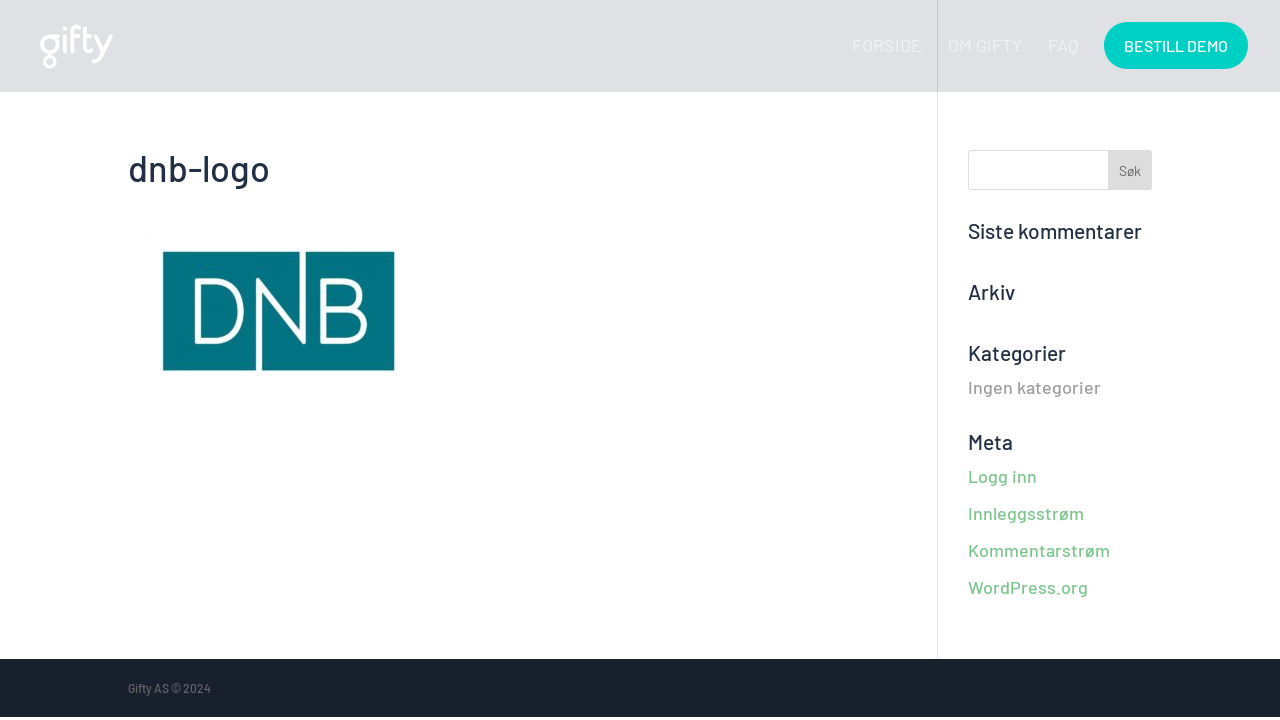

--- FILE ---
content_type: text/css
request_url: https://www.gifty.no/wp-content/cache/min/1/wp-content/et-cache/2827/et-divi-dynamic-2827-late.css?ver=1769073510
body_size: 182
content:
@font-face{font-family:FontAwesome;font-style:normal;font-weight:400;font-display:swap;src:url(//www.gifty.no/wp-content/themes/Divi/core/admin/fonts/fontawesome/fa-regular-400.eot);src:url(//www.gifty.no/wp-content/themes/Divi/core/admin/fonts/fontawesome/fa-regular-400.eot?#iefix) format("embedded-opentype"),url(//www.gifty.no/wp-content/themes/Divi/core/admin/fonts/fontawesome/fa-regular-400.woff2) format("woff2"),url(//www.gifty.no/wp-content/themes/Divi/core/admin/fonts/fontawesome/fa-regular-400.woff) format("woff"),url(//www.gifty.no/wp-content/themes/Divi/core/admin/fonts/fontawesome/fa-regular-400.ttf) format("truetype"),url(//www.gifty.no/wp-content/themes/Divi/core/admin/fonts/fontawesome/fa-regular-400.svg#fontawesome) format("svg")}@font-face{font-family:FontAwesome;font-style:normal;font-weight:900;font-display:swap;src:url(//www.gifty.no/wp-content/themes/Divi/core/admin/fonts/fontawesome/fa-solid-900.eot);src:url(//www.gifty.no/wp-content/themes/Divi/core/admin/fonts/fontawesome/fa-solid-900.eot?#iefix) format("embedded-opentype"),url(//www.gifty.no/wp-content/themes/Divi/core/admin/fonts/fontawesome/fa-solid-900.woff2) format("woff2"),url(//www.gifty.no/wp-content/themes/Divi/core/admin/fonts/fontawesome/fa-solid-900.woff) format("woff"),url(//www.gifty.no/wp-content/themes/Divi/core/admin/fonts/fontawesome/fa-solid-900.ttf) format("truetype"),url(//www.gifty.no/wp-content/themes/Divi/core/admin/fonts/fontawesome/fa-solid-900.svg#fontawesome) format("svg")}@font-face{font-family:FontAwesome;font-style:normal;font-weight:400;font-display:swap;src:url(//www.gifty.no/wp-content/themes/Divi/core/admin/fonts/fontawesome/fa-brands-400.eot);src:url(//www.gifty.no/wp-content/themes/Divi/core/admin/fonts/fontawesome/fa-brands-400.eot?#iefix) format("embedded-opentype"),url(//www.gifty.no/wp-content/themes/Divi/core/admin/fonts/fontawesome/fa-brands-400.woff2) format("woff2"),url(//www.gifty.no/wp-content/themes/Divi/core/admin/fonts/fontawesome/fa-brands-400.woff) format("woff"),url(//www.gifty.no/wp-content/themes/Divi/core/admin/fonts/fontawesome/fa-brands-400.ttf) format("truetype"),url(//www.gifty.no/wp-content/themes/Divi/core/admin/fonts/fontawesome/fa-brands-400.svg#fontawesome) format("svg")}

--- FILE ---
content_type: text/css
request_url: https://www.gifty.no/wp-content/et-cache/2827/et-divi-dynamic-2827-late.css
body_size: 183
content:
@font-face{font-family:FontAwesome;font-style:normal;font-weight:400;font-display:block;src:url(//www.gifty.no/wp-content/themes/Divi/core/admin/fonts/fontawesome/fa-regular-400.eot);src:url(//www.gifty.no/wp-content/themes/Divi/core/admin/fonts/fontawesome/fa-regular-400.eot?#iefix) format("embedded-opentype"),url(//www.gifty.no/wp-content/themes/Divi/core/admin/fonts/fontawesome/fa-regular-400.woff2) format("woff2"),url(//www.gifty.no/wp-content/themes/Divi/core/admin/fonts/fontawesome/fa-regular-400.woff) format("woff"),url(//www.gifty.no/wp-content/themes/Divi/core/admin/fonts/fontawesome/fa-regular-400.ttf) format("truetype"),url(//www.gifty.no/wp-content/themes/Divi/core/admin/fonts/fontawesome/fa-regular-400.svg#fontawesome) format("svg")}@font-face{font-family:FontAwesome;font-style:normal;font-weight:900;font-display:block;src:url(//www.gifty.no/wp-content/themes/Divi/core/admin/fonts/fontawesome/fa-solid-900.eot);src:url(//www.gifty.no/wp-content/themes/Divi/core/admin/fonts/fontawesome/fa-solid-900.eot?#iefix) format("embedded-opentype"),url(//www.gifty.no/wp-content/themes/Divi/core/admin/fonts/fontawesome/fa-solid-900.woff2) format("woff2"),url(//www.gifty.no/wp-content/themes/Divi/core/admin/fonts/fontawesome/fa-solid-900.woff) format("woff"),url(//www.gifty.no/wp-content/themes/Divi/core/admin/fonts/fontawesome/fa-solid-900.ttf) format("truetype"),url(//www.gifty.no/wp-content/themes/Divi/core/admin/fonts/fontawesome/fa-solid-900.svg#fontawesome) format("svg")}@font-face{font-family:FontAwesome;font-style:normal;font-weight:400;font-display:block;src:url(//www.gifty.no/wp-content/themes/Divi/core/admin/fonts/fontawesome/fa-brands-400.eot);src:url(//www.gifty.no/wp-content/themes/Divi/core/admin/fonts/fontawesome/fa-brands-400.eot?#iefix) format("embedded-opentype"),url(//www.gifty.no/wp-content/themes/Divi/core/admin/fonts/fontawesome/fa-brands-400.woff2) format("woff2"),url(//www.gifty.no/wp-content/themes/Divi/core/admin/fonts/fontawesome/fa-brands-400.woff) format("woff"),url(//www.gifty.no/wp-content/themes/Divi/core/admin/fonts/fontawesome/fa-brands-400.ttf) format("truetype"),url(//www.gifty.no/wp-content/themes/Divi/core/admin/fonts/fontawesome/fa-brands-400.svg#fontawesome) format("svg")}

--- FILE ---
content_type: image/svg+xml
request_url: https://www.gifty.no/wp-content/uploads/2017/12/logo-gifty-white.svg
body_size: 1463
content:
<?xml version="1.0" encoding="utf-8"?>
<!-- Generator: Adobe Illustrator 22.0.1, SVG Export Plug-In . SVG Version: 6.00 Build 0)  -->
<svg version="1.1" id="Layer_1" xmlns="http://www.w3.org/2000/svg" xmlns:xlink="http://www.w3.org/1999/xlink" x="0px" y="0px"
	 viewBox="0 0 600 600" style="enable-background:new 0 0 600 600;" xml:space="preserve">
<style type="text/css">
	.st0{fill:#FFFFFF;}
</style>
<path class="st0" d="M421.3,421.6c-0.8-0.5-1.5-1-2.3-1.4c-5.6-3.1-8.6-9-7.5-14.7c1.2-6.2,6-10.7,12.6-11.2
	c19-1.2,32.4-10,40.1-27.7c3.4-7.8,7.7-15.2,11.2-23c1-2.2,1-5.6-0.1-7.7c-15.7-31.9-31.6-63.7-47.4-95.6c-0.9-1.9-1.9-3.7-2.6-5.7
	c-2.1-6.2,0.4-12.9,6.1-16.2c5.7-3.3,12.6-2.3,16.9,2.9c1.6,1.8,2.7,4.1,3.8,6.3c13.4,26.7,26.7,53.4,40.5,81c1.1-2.1,2-3.5,2.8-5.1
	c12.8-25.6,25.4-51.2,38.4-76.6c1.8-3.5,4.9-6.8,8.2-8.9c4.5-2.8,9.6-2,13.8,1.5c4.2,3.5,6.3,8.1,4.9,13.6c-0.6,2.4-1.6,4.6-2.7,6.8
	c-23.2,46.6-46.4,93.1-69.6,139.7c-11.1,22.2-28,36.8-53,41c-0.5,0.1-1,0.5-1.4,0.8C429.7,421.6,425.5,421.6,421.3,421.6z"/>
<path class="st0" d="M327.7,157.1c7.3,5.2,7.9,13.7,2.8,19.9c-5.1,6.2-13,6.7-20.1,0.9c-4.7-3.8-9.6-5.4-15.2-2.8
	c-5.8,2.7-8.1,7.6-8.1,13.8c0,8.3,0,16.6,0,25.8c5.7,0,8.9,0,14.4,0c5.3,0,10.6-0.1,15.9,0.1c7.9,0.3,13.2,5.8,13.2,13.4
	c0,8-5.2,13.6-13.4,13.8c-8.7,0.2-15.2,0.1-24,0.1c-1.8,0-3.7,0-6.2,0c0,2.6,0,4.6,0,6.6c0,29.4,0.1,58.8-0.1,88.2
	c-0.1,11-10.1,17.6-19.5,13c-5.7-2.8-7.7-7.9-7.7-14.1c0-17.5,0-34.9,0-52.4c0-30.3,0-60.7,0-91c0-24.6,13.5-42,33.2-45.2
	C312.6,144.1,321.5,152.7,327.7,157.1z"/>
<path class="st0" d="M375.7,214.9c7.3,0,13.9,0,20.5,0c9.1,0.1,14.9,5.3,14.9,13.5c0,8.3-5.7,13.6-14.7,13.8
	c-6.3,0.1-12.5,0-18.8,0.1c-0.4,0-0.7,0.2-1.4,0.3c-0.2,0.9-0.5,2-0.5,3.1c0,21,0,42.1,0,63.1c0,6.2,2.2,11.2,7.9,14
	c5.6,2.7,10.7,1.4,15.2-2.6c0.4-0.4,0.9-0.7,1.3-1.1c6.3-4.6,14-3.9,18.9,1.7c4.8,5.6,4.6,13.6-1.1,18.9
	c-11.8,10.9-25.6,14.6-41,9.6c-15.1-4.9-24.3-15.5-27.6-31.1c-0.7-3.3-0.9-6.8-0.9-10.2c-0.1-43.8,0-87.6-0.1-131.4
	c0-5.1,0.9-9.9,5.1-13.3c4.2-3.3,8.8-4.2,13.8-2.1c5.2,2.2,8.2,6.1,8.3,11.8c0.2,11.4,0.1,22.8,0.1,34.1
	C375.7,209.5,375.7,211.7,375.7,214.9z"/>
<path class="st0" d="M233.6,283.5c0.3,18,0.6,36,0.9,54c0.1,5.6-2.4,9.9-7.4,12.4c-4.8,2.5-10.2,2.4-13.8-1.3
	c-2.9-3-5.7-7.6-5.8-11.6c-1-35.8-1.5-71.7-2-107.5c-0.1-8.9,5.8-14.8,13.9-14.7c7.8,0.1,13.1,5.7,13.3,14.6
	C233.2,247.5,233.4,265.5,233.6,283.5C233.7,283.5,233.7,283.5,233.6,283.5z"/>
<path class="st0" d="M220.5,160.3c7.9,0.2,14.9,7.4,14.6,15.1c-0.3,8.5-7.1,15-15.4,14.7c-8.1-0.2-14.7-7-14.6-15
	C205.2,167,212.4,160.1,220.5,160.3z"/>
<path class="st0" d="M170.3,243.2c3.9-0.1,8.4-2.8,11.3-5.6c3.6-3.5,3.6-8.7,1.2-13.4c-2.5-4.9-6.6-7.3-12.1-7.2
	c-17.6,0.3-35.2,0.6-52.8,0.9l-0.2,0.1c-1.7-0.1-3.3-0.2-5-0.2c-38.3,0-69.4,31.1-69.4,69.4c0,34.1,24.6,62.4,57,68.3
	c0,0.8,0,1.7,0,2.5c0,0,0,0-0.1,0c0,1.8,0,3.5,0.1,5.3c-21,5.5-36.5,24.5-36.5,47.2c0,27,21.9,48.8,48.8,48.8s48.8-21.9,48.8-48.8
	c0-22-14.6-40.7-34.7-46.7c0-2.9-0.1-5.8-0.1-8.7c31.6-6.5,55.4-34.5,55.4-68c0-16.7-5.9-32-15.7-43.9
	C167.7,243.3,169,243.2,170.3,243.2z M137.8,410.6c0,13.9-11.3,25.1-25.1,25.1s-25.1-11.3-25.1-25.1c0-13.9,11.3-25.1,25.1-25.1
	S137.8,396.7,137.8,410.6z M112.7,329.7c-23.5,0-42.5-19-42.5-42.5c0-23.5,19-42.5,42.5-42.5s42.5,19,42.5,42.5
	C155.2,310.7,136.2,329.7,112.7,329.7z"/>
<path class="st0" d="M122.8,217.9"/>
</svg>


--- FILE ---
content_type: image/svg+xml
request_url: https://www.gifty.no/wp-content/uploads/2017/12/logo-gifty-white.svg
body_size: 1463
content:
<?xml version="1.0" encoding="utf-8"?>
<!-- Generator: Adobe Illustrator 22.0.1, SVG Export Plug-In . SVG Version: 6.00 Build 0)  -->
<svg version="1.1" id="Layer_1" xmlns="http://www.w3.org/2000/svg" xmlns:xlink="http://www.w3.org/1999/xlink" x="0px" y="0px"
	 viewBox="0 0 600 600" style="enable-background:new 0 0 600 600;" xml:space="preserve">
<style type="text/css">
	.st0{fill:#FFFFFF;}
</style>
<path class="st0" d="M421.3,421.6c-0.8-0.5-1.5-1-2.3-1.4c-5.6-3.1-8.6-9-7.5-14.7c1.2-6.2,6-10.7,12.6-11.2
	c19-1.2,32.4-10,40.1-27.7c3.4-7.8,7.7-15.2,11.2-23c1-2.2,1-5.6-0.1-7.7c-15.7-31.9-31.6-63.7-47.4-95.6c-0.9-1.9-1.9-3.7-2.6-5.7
	c-2.1-6.2,0.4-12.9,6.1-16.2c5.7-3.3,12.6-2.3,16.9,2.9c1.6,1.8,2.7,4.1,3.8,6.3c13.4,26.7,26.7,53.4,40.5,81c1.1-2.1,2-3.5,2.8-5.1
	c12.8-25.6,25.4-51.2,38.4-76.6c1.8-3.5,4.9-6.8,8.2-8.9c4.5-2.8,9.6-2,13.8,1.5c4.2,3.5,6.3,8.1,4.9,13.6c-0.6,2.4-1.6,4.6-2.7,6.8
	c-23.2,46.6-46.4,93.1-69.6,139.7c-11.1,22.2-28,36.8-53,41c-0.5,0.1-1,0.5-1.4,0.8C429.7,421.6,425.5,421.6,421.3,421.6z"/>
<path class="st0" d="M327.7,157.1c7.3,5.2,7.9,13.7,2.8,19.9c-5.1,6.2-13,6.7-20.1,0.9c-4.7-3.8-9.6-5.4-15.2-2.8
	c-5.8,2.7-8.1,7.6-8.1,13.8c0,8.3,0,16.6,0,25.8c5.7,0,8.9,0,14.4,0c5.3,0,10.6-0.1,15.9,0.1c7.9,0.3,13.2,5.8,13.2,13.4
	c0,8-5.2,13.6-13.4,13.8c-8.7,0.2-15.2,0.1-24,0.1c-1.8,0-3.7,0-6.2,0c0,2.6,0,4.6,0,6.6c0,29.4,0.1,58.8-0.1,88.2
	c-0.1,11-10.1,17.6-19.5,13c-5.7-2.8-7.7-7.9-7.7-14.1c0-17.5,0-34.9,0-52.4c0-30.3,0-60.7,0-91c0-24.6,13.5-42,33.2-45.2
	C312.6,144.1,321.5,152.7,327.7,157.1z"/>
<path class="st0" d="M375.7,214.9c7.3,0,13.9,0,20.5,0c9.1,0.1,14.9,5.3,14.9,13.5c0,8.3-5.7,13.6-14.7,13.8
	c-6.3,0.1-12.5,0-18.8,0.1c-0.4,0-0.7,0.2-1.4,0.3c-0.2,0.9-0.5,2-0.5,3.1c0,21,0,42.1,0,63.1c0,6.2,2.2,11.2,7.9,14
	c5.6,2.7,10.7,1.4,15.2-2.6c0.4-0.4,0.9-0.7,1.3-1.1c6.3-4.6,14-3.9,18.9,1.7c4.8,5.6,4.6,13.6-1.1,18.9
	c-11.8,10.9-25.6,14.6-41,9.6c-15.1-4.9-24.3-15.5-27.6-31.1c-0.7-3.3-0.9-6.8-0.9-10.2c-0.1-43.8,0-87.6-0.1-131.4
	c0-5.1,0.9-9.9,5.1-13.3c4.2-3.3,8.8-4.2,13.8-2.1c5.2,2.2,8.2,6.1,8.3,11.8c0.2,11.4,0.1,22.8,0.1,34.1
	C375.7,209.5,375.7,211.7,375.7,214.9z"/>
<path class="st0" d="M233.6,283.5c0.3,18,0.6,36,0.9,54c0.1,5.6-2.4,9.9-7.4,12.4c-4.8,2.5-10.2,2.4-13.8-1.3
	c-2.9-3-5.7-7.6-5.8-11.6c-1-35.8-1.5-71.7-2-107.5c-0.1-8.9,5.8-14.8,13.9-14.7c7.8,0.1,13.1,5.7,13.3,14.6
	C233.2,247.5,233.4,265.5,233.6,283.5C233.7,283.5,233.7,283.5,233.6,283.5z"/>
<path class="st0" d="M220.5,160.3c7.9,0.2,14.9,7.4,14.6,15.1c-0.3,8.5-7.1,15-15.4,14.7c-8.1-0.2-14.7-7-14.6-15
	C205.2,167,212.4,160.1,220.5,160.3z"/>
<path class="st0" d="M170.3,243.2c3.9-0.1,8.4-2.8,11.3-5.6c3.6-3.5,3.6-8.7,1.2-13.4c-2.5-4.9-6.6-7.3-12.1-7.2
	c-17.6,0.3-35.2,0.6-52.8,0.9l-0.2,0.1c-1.7-0.1-3.3-0.2-5-0.2c-38.3,0-69.4,31.1-69.4,69.4c0,34.1,24.6,62.4,57,68.3
	c0,0.8,0,1.7,0,2.5c0,0,0,0-0.1,0c0,1.8,0,3.5,0.1,5.3c-21,5.5-36.5,24.5-36.5,47.2c0,27,21.9,48.8,48.8,48.8s48.8-21.9,48.8-48.8
	c0-22-14.6-40.7-34.7-46.7c0-2.9-0.1-5.8-0.1-8.7c31.6-6.5,55.4-34.5,55.4-68c0-16.7-5.9-32-15.7-43.9
	C167.7,243.3,169,243.2,170.3,243.2z M137.8,410.6c0,13.9-11.3,25.1-25.1,25.1s-25.1-11.3-25.1-25.1c0-13.9,11.3-25.1,25.1-25.1
	S137.8,396.7,137.8,410.6z M112.7,329.7c-23.5,0-42.5-19-42.5-42.5c0-23.5,19-42.5,42.5-42.5s42.5,19,42.5,42.5
	C155.2,310.7,136.2,329.7,112.7,329.7z"/>
<path class="st0" d="M122.8,217.9"/>
</svg>
